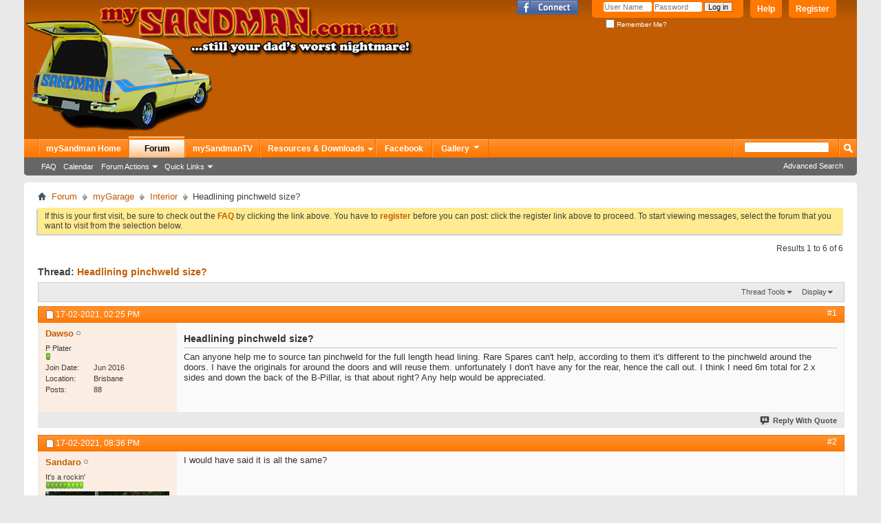

--- FILE ---
content_type: text/html; charset=ISO-8859-1
request_url: http://www.mysandman.com.au/forums/showthread.php/8716-Headlining-pinchweld-size?s=8ede90bb954c1f3d62137275942b4879&p=118226
body_size: 14776
content:
<!DOCTYPE html PUBLIC "-//W3C//DTD XHTML 1.0 Transitional//EN" "http://www.w3.org/TR/xhtml1/DTD/xhtml1-transitional.dtd">
<html xmlns="http://www.w3.org/1999/xhtml" xmlns:fb="http://www.facebook.com/2008/fbml" dir="ltr" lang="en" id="vbulletin_html">
<head>
	<meta http-equiv="Content-Type" content="text/html; charset=ISO-8859-1" />
<meta id="e_vb_meta_bburl" name="vb_meta_bburl" content="http://www.mysandman.com.au/forums" />
<base href="http://www.mysandman.com.au/forums/" /><!--[if IE]></base><![endif]-->
<meta name="generator" content="vBulletin 4.2.5" />

	<link rel="Shortcut Icon" href="favicon.ico" type="image/x-icon" />






	<meta property="fb:app_id" content="142530622430685" />
<meta property="og:site_name" content="mySandman Forums" />
<meta property="og:description" content="Holden Sandman history restoration community forum" />
<meta property="og:url" content="http://www.mysandman.com.au/forums/showthread.php/8716-Headlining-pinchweld-size" />
<meta property="og:type" content="article" />
<meta property="og:image" content="http://www.mysandman.com.au/images/van.png" />




	
		<script type="text/javascript" src="http://ajax.googleapis.com/ajax/libs/yui/2.9.0/build/yuiloader-dom-event/yuiloader-dom-event.js"></script>
	

<script type="text/javascript">
<!--
	if (typeof YAHOO === 'undefined') // Load ALL YUI Local
	{
		document.write('<script type="text/javascript" src="clientscript/yui/yuiloader-dom-event/yuiloader-dom-event.js?v=425"><\/script>');
		document.write('<script type="text/javascript" src="clientscript/yui/connection/connection-min.js?v=425"><\/script>');
		var yuipath = 'clientscript/yui';
		var yuicombopath = '';
		var remoteyui = false;
	}
	else	// Load Rest of YUI remotely (where possible)
	{
		var yuipath = 'http://ajax.googleapis.com/ajax/libs/yui/2.9.0/build';
		var yuicombopath = '';
		var remoteyui = true;
		if (!yuicombopath)
		{
			document.write('<script type="text/javascript" src="http://ajax.googleapis.com/ajax/libs/yui/2.9.0/build/connection/connection-min.js?v=425"><\/script>');
		}
	}
	var SESSIONURL = "s=f4e8b7b3624057eba14e3e951b3be0c7&";
	var SECURITYTOKEN = "guest";
	var IMGDIR_MISC = "images/misc";
	var IMGDIR_BUTTON = "images/buttons";
	var vb_disable_ajax = parseInt("0", 10);
	var SIMPLEVERSION = "425";
	var BBURL = "http://www.mysandman.com.au/forums";
	var LOGGEDIN = 0 > 0 ? true : false;
	var THIS_SCRIPT = "showthread";
	var RELPATH = "showthread.php/8716-Headlining-pinchweld-size?p=118226";
	var PATHS = {
		forum : "",
		cms   : "",
		blog  : ""
	};
	var AJAXBASEURL = "http://www.mysandman.com.au/forums/";
// -->
</script>
<script type="text/javascript" src="http://www.mysandman.com.au/forums/clientscript/vbulletin-core.js?v=425"></script>





	<link rel="stylesheet" type="text/css" href="css.php?styleid=21&amp;langid=1&amp;d=1513907944&amp;td=ltr&amp;sheet=bbcode.css,editor.css,popupmenu.css,reset-fonts.css,vbulletin.css,vbulletin-chrome.css,vbulletin-formcontrols.css," />

	<!--[if lt IE 8]>
	<link rel="stylesheet" type="text/css" href="css.php?styleid=21&amp;langid=1&amp;d=1513907944&amp;td=ltr&amp;sheet=popupmenu-ie.css,vbulletin-ie.css,vbulletin-chrome-ie.css,vbulletin-formcontrols-ie.css,editor-ie.css" />
	<![endif]-->

<link rel="stylesheet" type="text/css" href="css.php?styleid=21&amp;langid=1&amp;d=1513907944&amp;td=ltr&amp;sheet=dbtech_vbshout.css" />
<link rel="stylesheet" type="text/css" href="css.php?styleid=21&amp;langid=1&amp;d=1513907944&amp;td=ltr&amp;sheet=dbtech_vbshout_colours.css" />

<link rel="stylesheet" type="text/css" href="css.php?styleid=21&amp;langid=1&amp;d=1513907944&amp;td=ltr&amp;sheet=dbtech_vbshout_editor.css" />

	<meta name="keywords" content="pinch, doesn&amp;8217t, spares, talking, correct, i&amp;8217m, wrong, packets, bought, pinchweld, buckskin, headlining, types" />
	<meta name="description" content="Can anyone help me to source tan pinchweld for the full length head lining. Rare Spares can't help, according to them it's different to the pinchweld around the doors. I have the originals for around the doors and will reuse them. unfortunately I don't have any for the rear, hence the call out. I think I need 6m total for 2 x sides and down the back of the B-Pillar, is that about right? Any help would be appreciated." />

	<title> Headlining pinchweld size?</title>
	<link rel="canonical" href="showthread.php/8716-Headlining-pinchweld-size?s=f4e8b7b3624057eba14e3e951b3be0c7" />
	
	
	
	
	
	
	
	
	

	
		<link rel="stylesheet" type="text/css" href="css.php?styleid=21&amp;langid=1&amp;d=1513907944&amp;td=ltr&amp;sheet=toolsmenu.css,postlist.css,showthread.css,postbit.css,options.css,attachment.css,poll.css,lightbox.css" />
	
	<!--[if lt IE 8]><link rel="stylesheet" type="text/css" href="css.php?styleid=21&amp;langid=1&amp;d=1513907944&amp;td=ltr&amp;sheet=toolsmenu-ie.css,postlist-ie.css,showthread-ie.css,postbit-ie.css,poll-ie.css" /><![endif]-->
<link rel="stylesheet" type="text/css" href="css.php?styleid=21&amp;langid=1&amp;d=1513907944&amp;td=ltr&amp;sheet=additional.css" />

</head>

<body onload="if (document.body.scrollIntoView &amp;&amp; fetch_object('currentPost') &amp;&amp; (window.location.href.indexOf('#') == -1 || window.location.href.indexOf('#post') &gt; -1)) { fetch_object('currentPost').scrollIntoView(true); }">

<div class="above_body"> <!-- closing tag is in template navbar -->
<div id="header" class="floatcontainer doc_header">
	<div><a name="top" href="forum.php?s=f4e8b7b3624057eba14e3e951b3be0c7" class="logo-image"><img src="images/misc/vbulletin4_logo.png" alt="mySandman Forums - Powered by vBulletin" /></a></div>
	<div id="toplinks" class="toplinks">
		
			<ul class="nouser">
			
				<li><a href="register.php?s=f4e8b7b3624057eba14e3e951b3be0c7" rel="nofollow">Register</a></li>
			
				<li><a rel="help" href="faq.php?s=f4e8b7b3624057eba14e3e951b3be0c7">Help</a></li>
				<li>
			<script type="text/javascript" src="clientscript/vbulletin_md5.js?v=425"></script>
			<form id="navbar_loginform" action="login.php?s=f4e8b7b3624057eba14e3e951b3be0c7&amp;do=login" method="post" onsubmit="md5hash(vb_login_password, vb_login_md5password, vb_login_md5password_utf, 0)">
				<fieldset id="logindetails" class="logindetails">
					<div>
						<div>
					<input type="text" class="textbox default-value" name="vb_login_username" id="navbar_username" size="10" accesskey="u" tabindex="101" value="User Name" />
					<input type="password" class="textbox" tabindex="102" name="vb_login_password" id="navbar_password" size="10" />
					<input type="text" class="textbox default-value" tabindex="102" name="vb_login_password_hint" id="navbar_password_hint" size="10" value="Password" style="display:none;" />
					<input type="submit" class="loginbutton" tabindex="104" value="Log in" title="Enter your username and password in the boxes provided to login, or click the 'register' button to create a profile for yourself." accesskey="s" />
						</div>
					</div>
				</fieldset>
				<div id="remember" class="remember">
					<label for="cb_cookieuser_navbar"><input type="checkbox" name="cookieuser" value="1" id="cb_cookieuser_navbar" class="cb_cookieuser_navbar" accesskey="c" tabindex="103" /> Remember Me?</label>
				</div>

				<input type="hidden" name="s" value="f4e8b7b3624057eba14e3e951b3be0c7" />
				<input type="hidden" name="securitytoken" value="guest" />
				<input type="hidden" name="do" value="login" />
				<input type="hidden" name="vb_login_md5password" />
				<input type="hidden" name="vb_login_md5password_utf" />
			</form>
			<script type="text/javascript">
			YAHOO.util.Dom.setStyle('navbar_password_hint', "display", "inline");
			YAHOO.util.Dom.setStyle('navbar_password', "display", "none");
			vB_XHTML_Ready.subscribe(function()
			{
			//
				YAHOO.util.Event.on('navbar_username', "focus", navbar_username_focus);
				YAHOO.util.Event.on('navbar_username', "blur", navbar_username_blur);
				YAHOO.util.Event.on('navbar_password_hint', "focus", navbar_password_hint);
				YAHOO.util.Event.on('navbar_password', "blur", navbar_password);
			});
			
			function navbar_username_focus(e)
			{
			//
				var textbox = YAHOO.util.Event.getTarget(e);
				if (textbox.value == 'User Name')
				{
				//
					textbox.value='';
					textbox.style.color='#000000';
				}
			}

			function navbar_username_blur(e)
			{
			//
				var textbox = YAHOO.util.Event.getTarget(e);
				if (textbox.value == '')
				{
				//
					textbox.value='User Name';
					textbox.style.color='#777777';
				}
			}
			
			function navbar_password_hint(e)
			{
			//
				var textbox = YAHOO.util.Event.getTarget(e);
				
				YAHOO.util.Dom.setStyle('navbar_password_hint', "display", "none");
				YAHOO.util.Dom.setStyle('navbar_password', "display", "inline");
				YAHOO.util.Dom.get('navbar_password').focus();
			}

			function navbar_password(e)
			{
			//
				var textbox = YAHOO.util.Event.getTarget(e);
				
				if (textbox.value == '')
				{
					YAHOO.util.Dom.setStyle('navbar_password_hint', "display", "inline");
					YAHOO.util.Dom.setStyle('navbar_password', "display", "none");
				}
			}
			</script>
				</li>
				
					<li id="fb_headerbox" class="hidden">

	<a id="fb_loginbtn" href="#"><img src="images/misc/facebook_login.gif" alt="The Facebook Platform" /></a>

</li>

				
			</ul>
		
	</div>
	<div class="ad_global_header">
		 
		 
	</div>
	<hr />
</div>
<div id="navbar" class="navbar">
	<ul id="navtabs" class="navtabs floatcontainer">
		
		
	
		<li  id="tab_mtiz_434">
			<a target="_blank" class="navtab" href="http://mysandman.net.au/">mySandman Home</a>
		</li>
		
		

	
		<li class="selected" id="vbtab_forum">
			<a class="navtab" href="forum.php?s=f4e8b7b3624057eba14e3e951b3be0c7">Forum</a>
		</li>
		
		
			<ul class="floatcontainer">
				
					
						
							<li id="vbflink_faq"><a href="faq.php?s=f4e8b7b3624057eba14e3e951b3be0c7">FAQ</a></li>
						
					
				
					
						
							<li id="vbflink_calendar"><a href="calendar.php?s=f4e8b7b3624057eba14e3e951b3be0c7">Calendar</a></li>
						
					
				
					
						<li class="popupmenu" id="vbmenu_actions">
							<a href="javascript://" class="popupctrl">Forum Actions</a>
							<ul class="popupbody popuphover">
								
									<li id="vbalink_mfr"><a href="forumdisplay.php?s=f4e8b7b3624057eba14e3e951b3be0c7&amp;do=markread&amp;markreadhash=guest">Mark Forums Read</a></li>
								
							</ul>
						</li>
					
				
					
						<li class="popupmenu" id="vbmenu_qlinks">
							<a href="javascript://" class="popupctrl">Quick Links</a>
							<ul class="popupbody popuphover">
								
									<li id="vbqlink_leaders"><a href="showgroups.php?s=f4e8b7b3624057eba14e3e951b3be0c7">View Site Leaders</a></li>
								
							</ul>
						</li>
					
				
			</ul>
		

	
		<li  id="tab_mtiz_975">
			<a target="_blank" class="navtab" href="http://www.youtube.com/mysandmancomau">mySandmanTV</a>
		</li>
		
		

		<li class="popupmenu"><a href="javascript://" class="popupctrl navtab" style="background:transparent url(images/misc/arrow.png) no-repeat right center; padding-right: 15px">Resources & Downloads</a><ul class="popupbody popuphover"></ul></li><li ><a class='navtab' href='https://www.facebook.com/mySandman.com.au' target='_blank'> Facebook</a></li>
		<li class="popupmenu">
			<a href="javascript://" class="popupctrl navtab">
				Gallery<img src="images/misc/arrow.png" align="right" />
			</a>
			<ul class="popupbody popuphover" style="color:;font:  bold 12px Arial, Calibri, Verdana, Geneva, sans-serif">
			<li></li>
				<li><a href="albumall.php??s=f4e8b7b3624057eba14e3e951b3be0c7">Album Gallery</a></li>
				<li><a href="picall.php??s=f4e8b7b3624057eba14e3e951b3be0c7">Picture Gallery</a></li>
				
			</ul>
		</li>
	</ul>
	
		<div id="globalsearch" class="globalsearch">
			<form action="search.php?s=f4e8b7b3624057eba14e3e951b3be0c7&amp;do=process" method="post" id="navbar_search" class="navbar_search">
				
				<input type="hidden" name="securitytoken" value="guest" />
				<input type="hidden" name="do" value="process" />
				<span class="textboxcontainer"><span><input type="text" value="" name="query" class="textbox" tabindex="99"/></span></span>
				<span class="buttoncontainer"><span><input type="image" class="searchbutton" src="images/buttons/search.png" name="submit" onclick="document.getElementById('navbar_search').submit;" tabindex="100"/></span></span>
			</form>
			<ul class="navbar_advanced_search">
				<li><a href="search.php?s=f4e8b7b3624057eba14e3e951b3be0c7" accesskey="4">Advanced Search</a></li>
				
			</ul>
		</div>
	
</div>
</div><!-- closing div for above_body -->

<div class="body_wrapper">
<div id="breadcrumb" class="breadcrumb">
	<ul class="floatcontainer">
		<li class="navbithome"><a href="index.php?s=f4e8b7b3624057eba14e3e951b3be0c7" accesskey="1"><img src="images/misc/navbit-home.png" alt="Home" /></a></li>
		
	<li class="navbit"><a href="forum.php?s=f4e8b7b3624057eba14e3e951b3be0c7">Forum</a></li>

	<li class="navbit"><a href="forumdisplay.php/36-myGarage?s=f4e8b7b3624057eba14e3e951b3be0c7">myGarage</a></li>

	<li class="navbit"><a href="forumdisplay.php/53-Interior?s=f4e8b7b3624057eba14e3e951b3be0c7">Interior</a></li>

		
	<li class="navbit lastnavbit"><span> Headlining pinchweld size?</span></li>

	</ul>
	<hr />
</div>


 


	<form action="profile.php?do=dismissnotice" method="post" id="notices" class="notices">
		<input type="hidden" name="do" value="dismissnotice" />
		<input type="hidden" name="s" value="s=f4e8b7b3624057eba14e3e951b3be0c7&amp;" />
		<input type="hidden" name="securitytoken" value="guest" />
		<input type="hidden" id="dismiss_notice_hidden" name="dismiss_noticeid" value="" />
		<input type="hidden" name="url" value="" />
		<ol>
			<li class="restore" id="navbar_notice_1">
	
	If this is your first visit, be sure to
		check out the <a href="faq.php?s=f4e8b7b3624057eba14e3e951b3be0c7&amp;" target="_blank"><b>FAQ</b></a> by clicking the
		link above. You have to <a href="register.php?s=f4e8b7b3624057eba14e3e951b3be0c7&amp;" target="_blank"><b>register</b></a>
		before you can post: click the register link above to proceed. To start viewing messages,
		select the forum that you want to visit from the selection below.
</li>
		</ol>
	</form>





	<div id="above_postlist" class="above_postlist">
		
		<div id="pagination_top" class="pagination_top">
		
			<div id="postpagestats_above" class="postpagestats">
				Results 1 to 6 of 6
			</div>
		</div>
	</div>
	<div id="pagetitle" class="pagetitle">
		<h1>
			Thread: <span class="threadtitle"><a href="showthread.php/8716-Headlining-pinchweld-size?s=f4e8b7b3624057eba14e3e951b3be0c7" title="Reload this Page">Headlining pinchweld size?</a></span>
		</h1>
		
			
<fb:like href="http://www.mysandman.com.au/forums/showthread.php/8716-Headlining-pinchweld-size" font="tahoma" layout="standard" show_faces="false" width="300" action="like" colorscheme="light" data-share="true"></fb:like>
		
	</div>
	<div id="thread_controls" class="thread_controls toolsmenu">
		<div>
		<ul id="postlist_popups" class="postlist_popups popupgroup">
			
			
			<li class="popupmenu" id="threadtools">
				<h6><a class="popupctrl" href="javascript://">Thread Tools</a></h6>
				<ul class="popupbody popuphover">
					<li><a href="printthread.php?s=f4e8b7b3624057eba14e3e951b3be0c7&amp;t=8716&amp;pp=10&amp;page=1" accesskey="3" rel="nofollow">Show Printable Version</a></li>
					
					<li>
						
					</li>
					
				</ul>
			</li>

			

			

			

			
				<li class="popupmenu" id="displaymodes">
					<h6><a class="popupctrl" href="javascript://">Display</a></h6>
					<ul class="popupbody popuphover">
						<li><label>Linear Mode</label></li>
						<li><a href="showthread.php/8716-Headlining-pinchweld-size?s=f4e8b7b3624057eba14e3e951b3be0c7&amp;mode=hybrid"> Switch to Hybrid Mode</a></li>
						<li><a href="showthread.php/8716-Headlining-pinchweld-size?s=f4e8b7b3624057eba14e3e951b3be0c7&amp;p=118216&amp;mode=threaded#post118216"> Switch to Threaded Mode</a></li>
					</ul>
				</li>
			

			
			</ul>
		</div>
	</div>

<div id="postlist" class="postlist restrain">
	

	
		<ol id="posts" class="posts" start="1">
			
<li class="postbitlegacy postbitim postcontainer old" id="post_118216">
<!-- see bottom of postbit.css for .userinfo .popupmenu styles -->

	<div class="posthead">
			<span class="postdate old">
				
					<span class="date">17-02-2021,&nbsp;<span class="time">02:25 PM</span></span>
				
			</span>
			<span class="nodecontrols">
				
					<a name="post118216" href="showthread.php/8716-Headlining-pinchweld-size?s=f4e8b7b3624057eba14e3e951b3be0c7&amp;p=118216&amp;viewfull=1#post118216" class="postcounter">#1</a><a id="postcount118216" name="1"></a>
				
				
				
			</span>
	</div>
	<div class="postdetails">
		<div class="userinfo">
			<div class="username_container">
			
				<div class="popupmenu memberaction">
	<a class="username offline popupctrl" href="member.php/2802-Dawso?s=f4e8b7b3624057eba14e3e951b3be0c7" title="Dawso is offline"><strong>Dawso</strong></a>
	<ul class="popupbody popuphover memberaction_body">
		<li class="left">
			<a href="member.php/2802-Dawso?s=f4e8b7b3624057eba14e3e951b3be0c7" class="siteicon_profile">
				View Profile
			</a>
		</li>
		
		<li class="right">
			<a href="search.php?s=f4e8b7b3624057eba14e3e951b3be0c7&amp;do=finduser&amp;userid=2802&amp;contenttype=vBForum_Post&amp;showposts=1" class="siteicon_forum" rel="nofollow">
				View Forum Posts
			</a>
		</li>
		
		
		<li class="left">
			<a href="private.php?s=f4e8b7b3624057eba14e3e951b3be0c7&amp;do=newpm&amp;u=2802" class="siteicon_message" rel="nofollow">
				Private Message
			</a>
		</li>
		
		
		
		
		
		
		

		

		
		
	</ul>
</div>
				<img class="inlineimg onlinestatus" src="images/statusicon/Orange/user-offline.png" alt="Dawso is offline" border="0" />

			
			</div>
			<span class="usertitle">
				P Plater
			</span>
			
			
			
				<span class="postbit_reputation" id="repdisplay_118216_2802" title="Dawso is unknown around here">
					
						<img class="repimg" src="images/reputation/reputation_pos.png" alt="" />
					
				</span>
			
			 
			
				<hr />
				<dl class="userinfo_extra">
					<dt>Join Date</dt> <dd>Jun 2016</dd>
					<dt>Location</dt> <dd>Brisbane</dd>
					
					<dt>Posts</dt> <dd>88</dd>	
					
				</dl>
				
				
				<div class="imlinks">
					    
				</div>
			
		</div>
		<div class="postbody">
			<div class="postrow">

				
				
				<h2 class="title icon">
					Headlining pinchweld size?
				</h2>
				


						
							
							
						
						
				<div class="content">
					<div id="post_message_118216">
						<blockquote class="postcontent restore ">
							Can anyone help me to source tan pinchweld for the full length head lining. Rare Spares can't help, according to them it's different to the pinchweld around the doors. I have the originals for around the doors and will reuse them. unfortunately I don't have any for the rear, hence the call out. I think I need 6m total for 2 x sides and down the back of the B-Pillar, is that about right? Any help would be appreciated.
						</blockquote>
					</div>

					
				</div>
			</div>
			
			<div class="cleardiv"></div>
		</div>
	</div>
		<div class="postfoot">
			<!-- <div class="postfoot_container"> -->
			<div class="textcontrols floatcontainer">
				<span class="postcontrols">
					<img style="display:none" id="progress_118216" src="images/misc/progress.gif" alt="" />
					
					
					
						<a id="qrwq_118216" class="newreply" href="newreply.php?s=f4e8b7b3624057eba14e3e951b3be0c7&amp;do=newreply&amp;p=118216" rel="nofollow" title="Reply With Quote"><img id="quoteimg_118216" src="clear.gif" alt="Reply With Quote" />  Reply With Quote</a> 
					
					
					
				</span>
				<span class="postlinking">
					
						
					

					
					
					
					

					
					

					
					
					
					
					
				</span>
			<!-- </div> -->
			</div>
		</div>
	<hr />
</li>

<li class="postbitlegacy postbitim postcontainer old" id="post_118218">
<!-- see bottom of postbit.css for .userinfo .popupmenu styles -->

	<div class="posthead">
			<span class="postdate old">
				
					<span class="date">17-02-2021,&nbsp;<span class="time">08:36 PM</span></span>
				
			</span>
			<span class="nodecontrols">
				
					<a name="post118218" href="showthread.php/8716-Headlining-pinchweld-size?s=f4e8b7b3624057eba14e3e951b3be0c7&amp;p=118218&amp;viewfull=1#post118218" class="postcounter">#2</a><a id="postcount118218" name="2"></a>
				
				
				
			</span>
	</div>
	<div class="postdetails">
		<div class="userinfo">
			<div class="username_container">
			
				<div class="popupmenu memberaction">
	<a class="username offline popupctrl" href="member.php/638-Sandaro?s=f4e8b7b3624057eba14e3e951b3be0c7" title="Sandaro is offline"><strong>Sandaro</strong></a>
	<ul class="popupbody popuphover memberaction_body">
		<li class="left">
			<a href="member.php/638-Sandaro?s=f4e8b7b3624057eba14e3e951b3be0c7" class="siteicon_profile">
				View Profile
			</a>
		</li>
		
		<li class="right">
			<a href="search.php?s=f4e8b7b3624057eba14e3e951b3be0c7&amp;do=finduser&amp;userid=638&amp;contenttype=vBForum_Post&amp;showposts=1" class="siteicon_forum" rel="nofollow">
				View Forum Posts
			</a>
		</li>
		
		
		<li class="left">
			<a href="private.php?s=f4e8b7b3624057eba14e3e951b3be0c7&amp;do=newpm&amp;u=638" class="siteicon_message" rel="nofollow">
				Private Message
			</a>
		</li>
		
		
		
		
		
		
		

		

		
		
	</ul>
</div>
				<img class="inlineimg onlinestatus" src="images/statusicon/Orange/user-offline.png" alt="Sandaro is offline" border="0" />

			
			</div>
			<span class="usertitle">
				It's a rockin'
			</span>
			
			
			
				<span class="postbit_reputation" id="repdisplay_118218_638" title="Sandaro is fully optioned">
					
						<img class="repimg" src="images/reputation/reputation_pos.png" alt="" />
					
						<img class="repimg" src="images/reputation/reputation_pos.png" alt="" />
					
						<img class="repimg" src="images/reputation/reputation_pos.png" alt="" />
					
						<img class="repimg" src="images/reputation/reputation_pos.png" alt="" />
					
						<img class="repimg" src="images/reputation/reputation_pos.png" alt="" />
					
						<img class="repimg" src="images/reputation/reputation_highpos.png" alt="" />
					
						<img class="repimg" src="images/reputation/reputation_highpos.png" alt="" />
					
						<img class="repimg" src="images/reputation/reputation_highpos.png" alt="" />
					
						<img class="repimg" src="images/reputation/reputation_highpos.png" alt="" />
					
				</span>
			
			
			<a class="postuseravatar" href="member.php/638-Sandaro?s=f4e8b7b3624057eba14e3e951b3be0c7" title="Sandaro is offline">
				<img src="image.php?s=f4e8b7b3624057eba14e3e951b3be0c7&amp;u=638&amp;dateline=1319282945" alt="Sandaro's Avatar" title="Sandaro's Avatar" />
			</a>
			 
			
				<hr />
				<dl class="userinfo_extra">
					<dt>Join Date</dt> <dd>Jul 2011</dd>
					<dt>Location</dt> <dd>Picton NSW</dd>
					
					<dt>Posts</dt> <dd>1,129</dd>	
					
				</dl>
				
				
				<div class="imlinks">
					    
				</div>
			
		</div>
		<div class="postbody">
			<div class="postrow">

				
				


						
						
				<div class="content">
					<div id="post_message_118218">
						<blockquote class="postcontent restore ">
							I would have said it is all the same?
						</blockquote>
					</div>

					
				</div>
			</div>
			
			<div class="cleardiv"></div>
		</div>
	</div>
		<div class="postfoot">
			<!-- <div class="postfoot_container"> -->
			<div class="textcontrols floatcontainer">
				<span class="postcontrols">
					<img style="display:none" id="progress_118218" src="images/misc/progress.gif" alt="" />
					
					
					
						<a id="qrwq_118218" class="newreply" href="newreply.php?s=f4e8b7b3624057eba14e3e951b3be0c7&amp;do=newreply&amp;p=118218" rel="nofollow" title="Reply With Quote"><img id="quoteimg_118218" src="clear.gif" alt="Reply With Quote" />  Reply With Quote</a> 
					
					
					
				</span>
				<span class="postlinking">
					
						
					

					
					
					
					

					
					

					
					
					
					
					
				</span>
			<!-- </div> -->
			</div>
		</div>
	<hr />
</li>

<li class="postbitlegacy postbitim postcontainer old" id="post_118219">
<!-- see bottom of postbit.css for .userinfo .popupmenu styles -->

	<div class="posthead">
			<span class="postdate old">
				
					<span class="date">17-02-2021,&nbsp;<span class="time">09:06 PM</span></span>
				
			</span>
			<span class="nodecontrols">
				
					<a name="post118219" href="showthread.php/8716-Headlining-pinchweld-size?s=f4e8b7b3624057eba14e3e951b3be0c7&amp;p=118219&amp;viewfull=1#post118219" class="postcounter">#3</a><a id="postcount118219" name="3"></a>
				
				
				
			</span>
	</div>
	<div class="postdetails">
		<div class="userinfo">
			<div class="username_container">
			
				<div class="popupmenu memberaction">
	<a class="username offline popupctrl" href="member.php/2093-maxsandman?s=f4e8b7b3624057eba14e3e951b3be0c7" title="maxsandman is offline"><strong>maxsandman</strong></a>
	<ul class="popupbody popuphover memberaction_body">
		<li class="left">
			<a href="member.php/2093-maxsandman?s=f4e8b7b3624057eba14e3e951b3be0c7" class="siteicon_profile">
				View Profile
			</a>
		</li>
		
		<li class="right">
			<a href="search.php?s=f4e8b7b3624057eba14e3e951b3be0c7&amp;do=finduser&amp;userid=2093&amp;contenttype=vBForum_Post&amp;showposts=1" class="siteicon_forum" rel="nofollow">
				View Forum Posts
			</a>
		</li>
		
		
		<li class="left">
			<a href="private.php?s=f4e8b7b3624057eba14e3e951b3be0c7&amp;do=newpm&amp;u=2093" class="siteicon_message" rel="nofollow">
				Private Message
			</a>
		</li>
		
		
		
		
		
		
		

		

		
		
	</ul>
</div>
				<img class="inlineimg onlinestatus" src="images/statusicon/Orange/user-offline.png" alt="maxsandman is offline" border="0" />

			
			</div>
			<span class="usertitle">
				Sandman Driver
			</span>
			
			
			
				<span class="postbit_reputation" id="repdisplay_118219_2093" title="maxsandman went from a 6 to an 8">
					
						<img class="repimg" src="images/reputation/reputation_pos.png" alt="" />
					
						<img class="repimg" src="images/reputation/reputation_pos.png" alt="" />
					
						<img class="repimg" src="images/reputation/reputation_pos.png" alt="" />
					
						<img class="repimg" src="images/reputation/reputation_pos.png" alt="" />
					
						<img class="repimg" src="images/reputation/reputation_pos.png" alt="" />
					
						<img class="repimg" src="images/reputation/reputation_highpos.png" alt="" />
					
				</span>
			
			
			<a class="postuseravatar" href="member.php/2093-maxsandman?s=f4e8b7b3624057eba14e3e951b3be0c7" title="maxsandman is offline">
				<img src="image.php?s=f4e8b7b3624057eba14e3e951b3be0c7&amp;u=2093&amp;dateline=1629945943" alt="maxsandman's Avatar" title="maxsandman's Avatar" />
			</a>
			 
			
				<hr />
				<dl class="userinfo_extra">
					<dt>Join Date</dt> <dd>Aug 2014</dd>
					<dt>Location</dt> <dd>country N.S.W.</dd>
					
					<dt>Posts</dt> <dd>624</dd>	
					
				</dl>
				
				
				<div class="imlinks">
					    
				</div>
			
		</div>
		<div class="postbody">
			<div class="postrow">

				
				


						
						
				<div class="content">
					<div id="post_message_118219">
						<blockquote class="postcontent restore ">
							I bought 4 packs of pinchweld (in chamois)from kingswood country, as the most cost effective, (cheap) I could find, thinking it was all same.  Weird thing was, it turned up in rare spares packaging, &amp; was cheaper than rares quoted.<br />
It fits the side strips OK, &amp; when I was asking, no-one suggested it was any different.<br />
I have been trying to 'link' my thread from couple years ago, but failed.
						</blockquote>
					</div>

					
				</div>
			</div>
			
			<div class="cleardiv"></div>
		</div>
	</div>
		<div class="postfoot">
			<!-- <div class="postfoot_container"> -->
			<div class="textcontrols floatcontainer">
				<span class="postcontrols">
					<img style="display:none" id="progress_118219" src="images/misc/progress.gif" alt="" />
					
					
					
						<a id="qrwq_118219" class="newreply" href="newreply.php?s=f4e8b7b3624057eba14e3e951b3be0c7&amp;do=newreply&amp;p=118219" rel="nofollow" title="Reply With Quote"><img id="quoteimg_118219" src="clear.gif" alt="Reply With Quote" />  Reply With Quote</a> 
					
					
					
				</span>
				<span class="postlinking">
					
						
					

					
					
					
					

					
					

					
					
					
					
					
				</span>
			<!-- </div> -->
			</div>
		</div>
	<hr />
</li>

<li class="postbitlegacy postbitim postcontainer old" id="post_118221">
<!-- see bottom of postbit.css for .userinfo .popupmenu styles -->

	<div class="posthead">
			<span class="postdate old">
				
					<span class="date">17-02-2021,&nbsp;<span class="time">09:27 PM</span></span>
				
			</span>
			<span class="nodecontrols">
				
					<a name="post118221" href="showthread.php/8716-Headlining-pinchweld-size?s=f4e8b7b3624057eba14e3e951b3be0c7&amp;p=118221&amp;viewfull=1#post118221" class="postcounter">#4</a><a id="postcount118221" name="4"></a>
				
				
				
			</span>
	</div>
	<div class="postdetails">
		<div class="userinfo">
			<div class="username_container">
			
				<div class="popupmenu memberaction">
	<a class="username offline popupctrl" href="member.php/668-Valencia?s=f4e8b7b3624057eba14e3e951b3be0c7" title="Valencia is offline"><strong>Valencia</strong></a>
	<ul class="popupbody popuphover memberaction_body">
		<li class="left">
			<a href="member.php/668-Valencia?s=f4e8b7b3624057eba14e3e951b3be0c7" class="siteicon_profile">
				View Profile
			</a>
		</li>
		
		<li class="right">
			<a href="search.php?s=f4e8b7b3624057eba14e3e951b3be0c7&amp;do=finduser&amp;userid=668&amp;contenttype=vBForum_Post&amp;showposts=1" class="siteicon_forum" rel="nofollow">
				View Forum Posts
			</a>
		</li>
		
		
		<li class="left">
			<a href="private.php?s=f4e8b7b3624057eba14e3e951b3be0c7&amp;do=newpm&amp;u=668" class="siteicon_message" rel="nofollow">
				Private Message
			</a>
		</li>
		
		
		
		
		
		
		

		

		
		
	</ul>
</div>
				<img class="inlineimg onlinestatus" src="images/statusicon/Orange/user-offline.png" alt="Valencia is offline" border="0" />

			
			</div>
			<span class="usertitle">
				Night Rider
			</span>
			
			
			
				<span class="postbit_reputation" id="repdisplay_118221_668" title="Valencia is fully optioned">
					
						<img class="repimg" src="images/reputation/reputation_pos.png" alt="" />
					
						<img class="repimg" src="images/reputation/reputation_pos.png" alt="" />
					
						<img class="repimg" src="images/reputation/reputation_pos.png" alt="" />
					
						<img class="repimg" src="images/reputation/reputation_pos.png" alt="" />
					
						<img class="repimg" src="images/reputation/reputation_pos.png" alt="" />
					
						<img class="repimg" src="images/reputation/reputation_highpos.png" alt="" />
					
						<img class="repimg" src="images/reputation/reputation_highpos.png" alt="" />
					
						<img class="repimg" src="images/reputation/reputation_highpos.png" alt="" />
					
						<img class="repimg" src="images/reputation/reputation_highpos.png" alt="" />
					
						<img class="repimg" src="images/reputation/reputation_highpos.png" alt="" />
					
						<img class="repimg" src="images/reputation/reputation_highpos.png" alt="" />
					
				</span>
			
			
			<a class="postuseravatar" href="member.php/668-Valencia?s=f4e8b7b3624057eba14e3e951b3be0c7" title="Valencia is offline">
				<img src="image.php?s=f4e8b7b3624057eba14e3e951b3be0c7&amp;u=668&amp;dateline=1583233098" alt="Valencia's Avatar" title="Valencia's Avatar" />
			</a>
			 
			
				<hr />
				<dl class="userinfo_extra">
					<dt>Join Date</dt> <dd>Jul 2011</dd>
					<dt>Location</dt> <dd>Perth</dd>
					
					<dt>Posts</dt> <dd>4,096</dd>	
					
				</dl>
				
				
				<div class="imlinks">
					    
				</div>
			
		</div>
		<div class="postbody">
			<div class="postrow">

				
				


						
						
				<div class="content">
					<div id="post_message_118221">
						<blockquote class="postcontent restore ">
							I bought 4 packets of Buckskin pinch weld as well there is not two different types of pinch weld <br />
Think the Rare Spares guy doesn&#8217;t know what he is talking about <br />
Correct me if I&#8217;m wrong please
						</blockquote>
					</div>

					
				</div>
			</div>
			
			<div class="cleardiv"></div>
		</div>
	</div>
		<div class="postfoot">
			<!-- <div class="postfoot_container"> -->
			<div class="textcontrols floatcontainer">
				<span class="postcontrols">
					<img style="display:none" id="progress_118221" src="images/misc/progress.gif" alt="" />
					
					
					
						<a id="qrwq_118221" class="newreply" href="newreply.php?s=f4e8b7b3624057eba14e3e951b3be0c7&amp;do=newreply&amp;p=118221" rel="nofollow" title="Reply With Quote"><img id="quoteimg_118221" src="clear.gif" alt="Reply With Quote" />  Reply With Quote</a> 
					
					
					
				</span>
				<span class="postlinking">
					
						
					

					
					
					
					

					
					

					
					
					
					
					
				</span>
			<!-- </div> -->
			</div>
		</div>
	<hr />
</li>

<li class="postbitlegacy postbitim postcontainer old" id="post_118222">
<!-- see bottom of postbit.css for .userinfo .popupmenu styles -->

	<div class="posthead">
			<span class="postdate old">
				
					<span class="date">17-02-2021,&nbsp;<span class="time">11:28 PM</span></span>
				
			</span>
			<span class="nodecontrols">
				
					<a name="post118222" href="showthread.php/8716-Headlining-pinchweld-size?s=f4e8b7b3624057eba14e3e951b3be0c7&amp;p=118222&amp;viewfull=1#post118222" class="postcounter">#5</a><a id="postcount118222" name="5"></a>
				
				
				
			</span>
	</div>
	<div class="postdetails">
		<div class="userinfo">
			<div class="username_container">
			
				<div class="popupmenu memberaction">
	<a class="username offline popupctrl" href="member.php/1252-Innuendo?s=f4e8b7b3624057eba14e3e951b3be0c7" title="Innuendo is offline"><strong>Innuendo</strong></a>
	<ul class="popupbody popuphover memberaction_body">
		<li class="left">
			<a href="member.php/1252-Innuendo?s=f4e8b7b3624057eba14e3e951b3be0c7" class="siteicon_profile">
				View Profile
			</a>
		</li>
		
		<li class="right">
			<a href="search.php?s=f4e8b7b3624057eba14e3e951b3be0c7&amp;do=finduser&amp;userid=1252&amp;contenttype=vBForum_Post&amp;showposts=1" class="siteicon_forum" rel="nofollow">
				View Forum Posts
			</a>
		</li>
		
		
		<li class="left">
			<a href="private.php?s=f4e8b7b3624057eba14e3e951b3be0c7&amp;do=newpm&amp;u=1252" class="siteicon_message" rel="nofollow">
				Private Message
			</a>
		</li>
		
		
		
		
		
		
		

		

		
		
	</ul>
</div>
				<img class="inlineimg onlinestatus" src="images/statusicon/Orange/user-offline.png" alt="Innuendo is offline" border="0" />

			
			</div>
			<span class="usertitle">
				Night Rider
			</span>
			
			
			
				<span class="postbit_reputation" id="repdisplay_118222_1252" title="Innuendo is bored and stroked">
					
						<img class="repimg" src="images/reputation/reputation_pos.png" alt="" />
					
						<img class="repimg" src="images/reputation/reputation_pos.png" alt="" />
					
						<img class="repimg" src="images/reputation/reputation_pos.png" alt="" />
					
						<img class="repimg" src="images/reputation/reputation_pos.png" alt="" />
					
						<img class="repimg" src="images/reputation/reputation_pos.png" alt="" />
					
						<img class="repimg" src="images/reputation/reputation_highpos.png" alt="" />
					
						<img class="repimg" src="images/reputation/reputation_highpos.png" alt="" />
					
						<img class="repimg" src="images/reputation/reputation_highpos.png" alt="" />
					
						<img class="repimg" src="images/reputation/reputation_highpos.png" alt="" />
					
						<img class="repimg" src="images/reputation/reputation_highpos.png" alt="" />
					
						<img class="repimg" src="images/reputation/reputation_highpos.png" alt="" />
					
				</span>
			
			
			<a class="postuseravatar" href="member.php/1252-Innuendo?s=f4e8b7b3624057eba14e3e951b3be0c7" title="Innuendo is offline">
				<img src="image.php?s=f4e8b7b3624057eba14e3e951b3be0c7&amp;u=1252&amp;dateline=1388812523" alt="Innuendo's Avatar" title="Innuendo's Avatar" />
			</a>
			 
			
				<hr />
				<dl class="userinfo_extra">
					<dt>Join Date</dt> <dd>Aug 2012</dd>
					
					
					<dt>Posts</dt> <dd>3,453</dd>	
					
				</dl>
				
				
				<div class="imlinks">
					    
				</div>
			
		</div>
		<div class="postbody">
			<div class="postrow 
has_after_content">

				
				


						
						
				<div class="content">
					<div id="post_message_118222">
						<blockquote class="postcontent restore ">
							<div class="bbcode_container">
	<div class="bbcode_quote">
		<div class="quote_container">
			<div class="bbcode_quote_container"></div>
			
				<div class="bbcode_postedby">
					<img src="images/misc/quote_icon.png" alt="Quote" /> Originally Posted by <strong>maxsandman</strong>
					<a href="showthread.php?s=f4e8b7b3624057eba14e3e951b3be0c7&amp;p=118219#post118219" rel="nofollow"><img class="inlineimg" src="images/buttons/viewpost-right.png" alt="View Post" /></a>
				</div>
				<div class="message">I have been trying to 'link' my thread from couple years ago, but failed.</div>
			
		</div>
	</div>
</div>He is a <a href="http://www.mysandman.com.au/forums/showthread.php/8615-Pinchweld-questions" target="_blank">direct link</a> &lt;&lt;&lt;&lt; Click
						</blockquote>
					</div>

					
				</div>
			</div>
			
			<div class="after_content">
				
				
				
				
					<blockquote class="signature restore"><div class="signaturecontainer">Selling HJ 253 Engine<br />
Engine Number <b>QR718***</b> | <b>19M5</b> Clock Casting at 6 O'Clock<br />
19th December 1975 Suit HJ Late Dec 1975 to April 1976</div></blockquote>
				
				
			</div>
			
			<div class="cleardiv"></div>
		</div>
	</div>
		<div class="postfoot">
			<!-- <div class="postfoot_container"> -->
			<div class="textcontrols floatcontainer">
				<span class="postcontrols">
					<img style="display:none" id="progress_118222" src="images/misc/progress.gif" alt="" />
					
					
					
						<a id="qrwq_118222" class="newreply" href="newreply.php?s=f4e8b7b3624057eba14e3e951b3be0c7&amp;do=newreply&amp;p=118222" rel="nofollow" title="Reply With Quote"><img id="quoteimg_118222" src="clear.gif" alt="Reply With Quote" />  Reply With Quote</a> 
					
					
					
				</span>
				<span class="postlinking">
					
						
					

					
					
					
					

					
					

					
					
					
					
					
				</span>
			<!-- </div> -->
			</div>
		</div>
	<hr />
</li>

<li class="postbitlegacy postbitim postcontainer old" id="post_118226">
<!-- see bottom of postbit.css for .userinfo .popupmenu styles -->

	<div class="posthead">
			<span class="postdate old">
				
					<span class="date">18-02-2021,&nbsp;<span class="time">09:16 AM</span></span>
				
			</span>
			<span class="nodecontrols">
				
					<a name="post118226" href="showthread.php/8716-Headlining-pinchweld-size?s=f4e8b7b3624057eba14e3e951b3be0c7&amp;p=118226&amp;viewfull=1#post118226" class="postcounter">#6</a><a id="postcount118226" name="6"></a>
				
				
				
			</span>
	</div>
	<div class="postdetails">
		<div class="userinfo">
			<div class="username_container">
			
				<div class="popupmenu memberaction">
	<a class="username offline popupctrl" href="member.php/2802-Dawso?s=f4e8b7b3624057eba14e3e951b3be0c7" title="Dawso is offline"><strong>Dawso</strong></a>
	<ul class="popupbody popuphover memberaction_body">
		<li class="left">
			<a href="member.php/2802-Dawso?s=f4e8b7b3624057eba14e3e951b3be0c7" class="siteicon_profile">
				View Profile
			</a>
		</li>
		
		<li class="right">
			<a href="search.php?s=f4e8b7b3624057eba14e3e951b3be0c7&amp;do=finduser&amp;userid=2802&amp;contenttype=vBForum_Post&amp;showposts=1" class="siteicon_forum" rel="nofollow">
				View Forum Posts
			</a>
		</li>
		
		
		<li class="left">
			<a href="private.php?s=f4e8b7b3624057eba14e3e951b3be0c7&amp;do=newpm&amp;u=2802" class="siteicon_message" rel="nofollow">
				Private Message
			</a>
		</li>
		
		
		
		
		
		
		

		

		
		
	</ul>
</div>
				<img class="inlineimg onlinestatus" src="images/statusicon/Orange/user-offline.png" alt="Dawso is offline" border="0" />

			
			</div>
			<span class="usertitle">
				P Plater
			</span>
			
			
			
				<span class="postbit_reputation" id="repdisplay_118226_2802" title="Dawso is unknown around here">
					
						<img class="repimg" src="images/reputation/reputation_pos.png" alt="" />
					
				</span>
			
			 
			
				<hr />
				<dl class="userinfo_extra">
					<dt>Join Date</dt> <dd>Jun 2016</dd>
					<dt>Location</dt> <dd>Brisbane</dd>
					
					<dt>Posts</dt> <dd>88</dd>	
					
				</dl>
				
				
				<div class="imlinks">
					    
				</div>
			
		</div>
		<div class="postbody">
			<div class="postrow">

				
				


						
						
							
						
				<div class="content">
					<div id="post_message_118226">
						<blockquote class="postcontent restore ">
							Thanks everyone, that's reassuring to know. I believe Better Auto Rubber at Nerang have it and will sell it by the meter. For me now it's a matter of matching the tan I have. My interior is out of a Premier so it will be one of 7 shades of brown. I'm almost finished the build so I'll upload some photos soon. Thanks again.
						</blockquote>
					</div>

					
				</div>
			</div>
			
			<div class="cleardiv"></div>
		</div>
	</div>
		<div class="postfoot">
			<!-- <div class="postfoot_container"> -->
			<div class="textcontrols floatcontainer">
				<span class="postcontrols">
					<img style="display:none" id="progress_118226" src="images/misc/progress.gif" alt="" />
					
					
					
						<a id="qrwq_118226" class="newreply" href="newreply.php?s=f4e8b7b3624057eba14e3e951b3be0c7&amp;do=newreply&amp;p=118226" rel="nofollow" title="Reply With Quote"><img id="quoteimg_118226" src="clear.gif" alt="Reply With Quote" />  Reply With Quote</a> 
					
					
					
				</span>
				<span class="postlinking">
					
						
					

					
					
					
					

					
					

					
					
					
					
					
				</span>
			<!-- </div> -->
			</div>
		</div>
	<hr />
</li>

		</ol>
		<div class="separator"></div>
		<div class="postlistfoot">
			
		</div>

	

</div>

<div id="below_postlist" class="noinlinemod below_postlist">
	
	<div id="pagination_bottom" class="pagination_bottom">
	
		<div class="clear"></div>
<div class="navpopupmenu popupmenu nohovermenu" id="showthread_navpopup">
	
		<span class="shade">Quick Navigation</span>
		<a href="showthread.php/8716-Headlining-pinchweld-size?s=f4e8b7b3624057eba14e3e951b3be0c7" class="popupctrl"><span class="ctrlcontainer">Interior</span></a>
		<a href="showthread.php/8716-Headlining-pinchweld-size?p=118226#top" class="textcontrol" onclick="document.location.hash='top';return false;">Top</a>
	
	<ul class="navpopupbody popupbody popuphover">
		
		<li class="optionlabel">Site Areas</li>
		<li><a href="usercp.php?s=f4e8b7b3624057eba14e3e951b3be0c7">Settings</a></li>
		<li><a href="private.php?s=f4e8b7b3624057eba14e3e951b3be0c7">Private Messages</a></li>
		<li><a href="subscription.php?s=f4e8b7b3624057eba14e3e951b3be0c7">Subscriptions</a></li>
		<li><a href="online.php?s=f4e8b7b3624057eba14e3e951b3be0c7">Who's Online</a></li>
		<li><a href="search.php?s=f4e8b7b3624057eba14e3e951b3be0c7">Search Forums</a></li>
		<li><a href="forum.php?s=f4e8b7b3624057eba14e3e951b3be0c7">Forums Home</a></li>
		
			<li class="optionlabel">Forums</li>
			
		
			
				<li><a href="forumdisplay.php/1-Forum-News-amp-Info?s=f4e8b7b3624057eba14e3e951b3be0c7">Forum News &amp; Info</a>
					<ol class="d1">
						
		
			
				<li><a href="forumdisplay.php/38-Forum-Rules?s=f4e8b7b3624057eba14e3e951b3be0c7">Forum Rules</a></li>
			
		
			
				<li><a href="forumdisplay.php/8-Forum-Announcements-amp-Suggestions?s=f4e8b7b3624057eba14e3e951b3be0c7">Forum Announcements &amp; Suggestions</a></li>
			
		
			
				<li><a href="forumdisplay.php/58-Press-and-Media-Requests?s=f4e8b7b3624057eba14e3e951b3be0c7">Press and Media Requests</a></li>
			
		
			
					</ol>
				</li>
			
		
			
				<li><a href="forumdisplay.php/82-Sandman-Identification?s=f4e8b7b3624057eba14e3e951b3be0c7">Sandman Identification</a>
					<ol class="d1">
						
		
			
				<li><a href="forumdisplay.php/46-HELP-Is-This-a-Sandman?s=f4e8b7b3624057eba14e3e951b3be0c7">HELP... Is This a Sandman?</a></li>
			
		
			
				<li><a href="forumdisplay.php/2-Holden-Sandman-Q-amp-A?s=f4e8b7b3624057eba14e3e951b3be0c7">Holden Sandman Q&amp;A</a></li>
			
		
			
					</ol>
				</li>
			
		
			
				<li><a href="forumdisplay.php/4-myBar?s=f4e8b7b3624057eba14e3e951b3be0c7">myBar</a>
					<ol class="d1">
						
		
			
				<li><a href="forumdisplay.php/5-The-Lounge?s=f4e8b7b3624057eba14e3e951b3be0c7">The Lounge</a></li>
			
		
			
				<li><a href="forumdisplay.php/62-Car-Pics?s=f4e8b7b3624057eba14e3e951b3be0c7">Car Pics</a></li>
			
		
			
				<li><a href="forumdisplay.php/33-Decals-by-Stickthis?s=f4e8b7b3624057eba14e3e951b3be0c7">Decals by Stickthis</a></li>
			
		
			
				<li><a href="forumdisplay.php/57-Off-Topic-Discussions?s=f4e8b7b3624057eba14e3e951b3be0c7">Off Topic Discussions</a></li>
			
		
			
					</ol>
				</li>
			
		
			
				<li><a href="forumdisplay.php/36-myGarage?s=f4e8b7b3624057eba14e3e951b3be0c7">myGarage</a>
					<ol class="d1">
						
		
			
				<li><a href="forumdisplay.php/39-Ozbox-s-Workshop?s=f4e8b7b3624057eba14e3e951b3be0c7">Ozbox's Workshop</a></li>
			
		
			
				<li><a href="forumdisplay.php/51-Brakes-Wheels-amp-Tyres?s=f4e8b7b3624057eba14e3e951b3be0c7">Brakes, Wheels &amp; Tyres</a></li>
			
		
			
				<li><a href="forumdisplay.php/55-Chassis?s=f4e8b7b3624057eba14e3e951b3be0c7">Chassis</a></li>
			
		
			
				<li><a href="forumdisplay.php/49-Driveline?s=f4e8b7b3624057eba14e3e951b3be0c7">Driveline</a></li>
			
		
			
				<li><a href="forumdisplay.php/50-Electrical?s=f4e8b7b3624057eba14e3e951b3be0c7">Electrical</a></li>
			
		
			
				<li><a href="forumdisplay.php/48-Engine?s=f4e8b7b3624057eba14e3e951b3be0c7">Engine</a></li>
			
		
			
				<li><a href="forumdisplay.php/53-Interior?s=f4e8b7b3624057eba14e3e951b3be0c7">Interior</a></li>
			
		
			
				<li><a href="forumdisplay.php/54-Paint-amp-Panel?s=f4e8b7b3624057eba14e3e951b3be0c7">Paint &amp; Panel</a></li>
			
		
			
				<li><a href="forumdisplay.php/52-Steering-amp-Suspension?s=f4e8b7b3624057eba14e3e951b3be0c7">Steering &amp; Suspension</a></li>
			
		
			
				<li><a href="forumdisplay.php/56-General-Spare-Parts?s=f4e8b7b3624057eba14e3e951b3be0c7">General Spare Parts</a></li>
			
		
			
					</ol>
				</li>
			
		
			
				<li><a href="forumdisplay.php/9-myProject?s=f4e8b7b3624057eba14e3e951b3be0c7">myProject</a>
					<ol class="d1">
						
		
			
				<li><a href="forumdisplay.php/10-HQ-Sandman?s=f4e8b7b3624057eba14e3e951b3be0c7">HQ Sandman</a></li>
			
		
			
				<li><a href="forumdisplay.php/11-HJ-Sandman?s=f4e8b7b3624057eba14e3e951b3be0c7">HJ Sandman</a></li>
			
		
			
				<li><a href="forumdisplay.php/12-HX-Sandman?s=f4e8b7b3624057eba14e3e951b3be0c7">HX Sandman</a></li>
			
		
			
				<li><a href="forumdisplay.php/13-HZ-Sandman?s=f4e8b7b3624057eba14e3e951b3be0c7">HZ Sandman</a></li>
			
		
			
				<li><a href="forumdisplay.php/76-Overlanders?s=f4e8b7b3624057eba14e3e951b3be0c7">Overlanders</a></li>
			
		
			
				<li><a href="forumdisplay.php/74-V-Series-Sandman?s=f4e8b7b3624057eba14e3e951b3be0c7">V Series Sandman</a></li>
			
		
			
				<li><a href="forumdisplay.php/14-Replica-Sandmans?s=f4e8b7b3624057eba14e3e951b3be0c7">Replica Sandmans</a></li>
			
		
			
				<li><a href="forumdisplay.php/43-Your-Other-Ride?s=f4e8b7b3624057eba14e3e951b3be0c7">Your Other Ride</a></li>
			
		
			
					</ol>
				</li>
			
		
			
				<li><a href="forumdisplay.php/15-State-Clubs-Meets-amp-Runs?s=f4e8b7b3624057eba14e3e951b3be0c7">State Clubs, Meets &amp; Runs</a>
					<ol class="d1">
						
		
			
				<li><a href="forumdisplay.php/77-Sandman-Club?s=f4e8b7b3624057eba14e3e951b3be0c7">Sandman Club</a></li>
			
		
			
				<li><a href="forumdisplay.php/16-QLD?s=f4e8b7b3624057eba14e3e951b3be0c7">QLD</a></li>
			
		
			
				<li><a href="forumdisplay.php/17-NSW-ACT?s=f4e8b7b3624057eba14e3e951b3be0c7">NSW/ACT</a></li>
			
		
			
				<li><a href="forumdisplay.php/18-VIC-TAS?s=f4e8b7b3624057eba14e3e951b3be0c7">VIC/TAS</a></li>
			
		
			
				<li><a href="forumdisplay.php/19-SA-NT?s=f4e8b7b3624057eba14e3e951b3be0c7">SA/NT</a></li>
			
		
			
				<li><a href="forumdisplay.php/20-WA?s=f4e8b7b3624057eba14e3e951b3be0c7">WA</a></li>
			
		
			
					</ol>
				</li>
			
		
			
				<li><a href="forumdisplay.php/80-myTrader?s=f4e8b7b3624057eba14e3e951b3be0c7">myTrader</a>
					<ol class="d1">
						
		
			
				<li><a href="forumdisplay.php/21-My-Vehicle-For-Sale?s=f4e8b7b3624057eba14e3e951b3be0c7">My Vehicle For Sale</a></li>
			
		
			
				<li><a href="forumdisplay.php/6-My-Items-For-Sale-or-Buy?s=f4e8b7b3624057eba14e3e951b3be0c7">My Items For Sale or Buy</a>
					<ol class="d2">
						
		
			
				<li><a href="forumdisplay.php/68-Archive?s=f4e8b7b3624057eba14e3e951b3be0c7">Archive</a></li>
			
		
			
					</ol>
				</li>
			
		
			
				<li><a href="forumdisplay.php/64-Vehicles-or-Items-Found-for-Sale?s=f4e8b7b3624057eba14e3e951b3be0c7">Vehicles or Items Found for Sale</a>
					<ol class="d2">
						
		
			
				<li><a href="forumdisplay.php/69-Archive?s=f4e8b7b3624057eba14e3e951b3be0c7">Archive</a></li>
			
		
			
					</ol>
				</li>
			
		
			
					</ol>
				</li>
			
		
		
	</ul>
</div>
<div class="clear"></div>
	</div>
</div>








	<!-- next / previous links -->
	<div class="navlinks">
		
			<strong>&laquo;</strong>
			<a href="showthread.php/8716-Headlining-pinchweld-size?s=f4e8b7b3624057eba14e3e951b3be0c7&amp;goto=nextoldest" rel="nofollow">Previous Thread</a>
			|
			<a href="showthread.php/8716-Headlining-pinchweld-size?s=f4e8b7b3624057eba14e3e951b3be0c7&amp;goto=nextnewest" rel="nofollow">Next Thread</a>
			<strong>&raquo;</strong>
		
	</div>
	<!-- / next / previous links -->

<div id="thread_info" class="thread_info block">
	
	<h4 class="threadinfohead blockhead">Thread Information</h4>
	<div id="thread_onlineusers" class="thread_info_block blockbody formcontrols">
		<div class="inner_block">
			<h5>Users Browsing this Thread</h5>
			<div>
				<p>There are currently 1 users browsing this thread. <span class="shade">(0 members and 1 guests)</span></p>
				<ol class="commalist">
					
				</ol>
			</div>
		</div>
	</div>
	
	
	
	
	
	
	<div class="options_block_container">
		
		<div class="options_block2">
			<h4 class="blockhead options_correct">Bookmarks</h4>
			<div id="social_bookmarks_list" class="thread_info_block blockbody formcontrols floatcontainer options_correct">
				<h5 class="blocksubhead">Bookmarks</h5>
				<ul class="icon_list"><li class="smallfont">
	
		<a href="http://digg.com/submit?phase=2&amp;url=http%3A%2F%2Fwww.mysandman.com.au%2Fforums%2Fshowthread.php%3Ft%3D8716&amp;title=Headlining+pinchweld+size%3F" target="socialbookmark"><img src="images/misc/bookmarksite_digg.gif" alt="Submit to Digg" /></a>
	
	<a href="http://digg.com/submit?phase=2&amp;url=http%3A%2F%2Fwww.mysandman.com.au%2Fforums%2Fshowthread.php%3Ft%3D8716&amp;title=Headlining+pinchweld+size%3F" target="socialbookmark">Digg</a>
</li><li class="smallfont">
	
		<a href="http://del.icio.us/post?url=http%3A%2F%2Fwww.mysandman.com.au%2Fforums%2Fshowthread.php%3Ft%3D8716&amp;title=Headlining+pinchweld+size%3F" target="socialbookmark"><img src="images/misc/bookmarksite_delicious.gif" alt="Submit to del.icio.us" /></a>
	
	<a href="http://del.icio.us/post?url=http%3A%2F%2Fwww.mysandman.com.au%2Fforums%2Fshowthread.php%3Ft%3D8716&amp;title=Headlining+pinchweld+size%3F" target="socialbookmark">del.icio.us</a>
</li><li class="smallfont">
	
		<a href="http://www.stumbleupon.com/submit?url=http%3A%2F%2Fwww.mysandman.com.au%2Fforums%2Fshowthread.php%3Ft%3D8716&amp;title=Headlining+pinchweld+size%3F" target="socialbookmark"><img src="images/misc/bookmarksite_stumbleupon.gif" alt="Submit to StumbleUpon" /></a>
	
	<a href="http://www.stumbleupon.com/submit?url=http%3A%2F%2Fwww.mysandman.com.au%2Fforums%2Fshowthread.php%3Ft%3D8716&amp;title=Headlining+pinchweld+size%3F" target="socialbookmark">StumbleUpon</a>
</li><li class="smallfont">
	
		<a href="http://www.google.com/bookmarks/mark?op=edit&amp;output=popup&amp;bkmk=http%3A%2F%2Fwww.mysandman.com.au%2Fforums%2Fshowthread.php%3Ft%3D8716&amp;title=Headlining+pinchweld+size%3F" target="socialbookmark"><img src="images/misc/bookmarksite_google.gif" alt="Submit to Google" /></a>
	
	<a href="http://www.google.com/bookmarks/mark?op=edit&amp;output=popup&amp;bkmk=http%3A%2F%2Fwww.mysandman.com.au%2Fforums%2Fshowthread.php%3Ft%3D8716&amp;title=Headlining+pinchweld+size%3F" target="socialbookmark">Google</a>
</li></ul>
			</div>
		</div>
		
		<div class="options_block">
			<h4 class="collapse blockhead options_correct">
				<a class="collapse" id="collapse_posting_rules" href="showthread.php/8716-Headlining-pinchweld-size?p=118226#top"><img src="images/buttons/collapse_40b.png" alt="" /></a>
				Posting Permissions
			</h4>
			<div id="posting_rules" class="thread_info_block blockbody formcontrols floatcontainer options_correct">
				
<div id="forumrules" class="info_subblock">

	<ul class="youcandoblock">
		<li>You <strong>may not</strong> post new threads</li>
		<li>You <strong>may not</strong> post replies</li>
		<li>You <strong>may not</strong> post attachments</li>
		<li>You <strong>may not</strong> edit your posts</li>
		<li>&nbsp;</li>
	</ul>
	<div class="bbcodeblock">
		<ul>
			<li><a href="misc.php?s=f4e8b7b3624057eba14e3e951b3be0c7&amp;do=bbcode" target="_blank">BB code</a> is <strong>On</strong></li>
			<li><a href="misc.php?s=f4e8b7b3624057eba14e3e951b3be0c7&amp;do=showsmilies" target="_blank">Smilies</a> are <strong>On</strong></li>
			<li><a href="misc.php?s=f4e8b7b3624057eba14e3e951b3be0c7&amp;do=bbcode#imgcode" target="_blank">[IMG]</a> code is <strong>On</strong></li>
			<li><a href="misc.php?s=f4e8b7b3624057eba14e3e951b3be0c7&amp;do=bbcode#videocode" target="_blank">[VIDEO]</a> code is <strong>On</strong></li>
			<li>HTML code is <strong>Off</strong></li>
		</ul>
	</div>
	<p class="rules_link"><a href="misc.php?s=f4e8b7b3624057eba14e3e951b3be0c7&amp;do=showrules" target="_blank">Forum Rules</a></p>

</div>

			</div>
		</div>
	</div>
</div>








				<script type="text/javascript">
					<!--
					vbphrase['dbtech_vbshout_idle'] = "Idle..."
					vbphrase['dbtech_vbshout_flagged_idle'] = "You are currently flagged as Idle. Click <a href=\"javascript://\" onclick=\"%link%\">here</a> to un-flag."
					vbphrase['dbtech_vbshout_saving_shout'] = "Saving shout..."
					vbphrase['dbtech_vbshout_editing_shout'] = "<span style=\"font-weight:bold;\">Editing</span> a shout. Press <span style=\"font-weight:bold;\">ESC</span> to cancel editing."
					vbphrase['dbtech_vbshout_editing_sticky'] = "Editing sticky note..."
					vbphrase['dbtech_vbshout_deleting_shout'] = "Deleting shout..."
					vbphrase['dbtech_vbshout_fetching_shouts'] = "Fetching shouts..."
					vbphrase['dbtech_vbshout_fetching_shouts_in_x_seconds'] = "Fetching shouts in %seconds% seconds..."
					vbphrase['dbtech_vbshout_no_active_users'] = "There are currently no users chatting."
					vbphrase['dbtech_vbshout_saving_shout_styles'] = "Saving Shout Styles..."
					vbphrase['dbtech_vbshout_ajax_disabled'] = "Either your browser does not support AJAX, or the forum administrator has chosen to disable AJAX. vBShout cannot run under these conditions."
					vbphrase['dbtech_vbshout_must_wait_x_seconds'] = "You must wait at least %time% seconds between shouts. It has been %time2% seconds since your last shout."
					vbphrase['dbtech_vbshout_are_you_sure_banunban'] = "Are you sure you wish to ban / unban this user?"
					vbphrase['dbtech_vbshout_are_you_sure_silenceunsilence'] = "Are you sure you wish to silence / unsilence this user?"
					vbphrase['dbtech_vbshout_are_you_sure_ignoreunignore'] = "Are you sure you wish to ignore / unignore this user?"
					vbphrase['dbtech_vbshout_are_you_sure_pruneshouts'] = "Are you sure you wish to prune all shouts from this user?"
					vbphrase['dbtech_vbshout_are_you_sure_chatremove'] = "Are you sure you wish to remove this user from this Chat Room?"
					vbphrase['dbtech_vbshout_are_you_sure_chatjoin'] = "Do you want to join the Chat Room: %roomname%? You were invited by %username%."
					vbphrase['dbtech_vbshout_are_you_sure_chatleave'] = "Are you sure you wish to leave this chat room?"
					vbphrase['dbtech_vbshout_are_you_sure_shoutdelete'] = "Are you sure you wish to delete this shout?"
					vbphrase['dbtech_vbshout_everyone'] = "Everyone"
					
				var vBShout = {
					editorOptions : {},
					instanceOptions : {"1":{"enableshoutsound":"0","enableinvitesound":"1","enablepmsound":"0","logging":"15","editors":"122","notices":"19","optimisation":"1","allowsmilies":"1","activeusers":"0","sounds":"0","altshouts":"0","enableaccess":"1","anonymise":"0","allcaps":"1","maxshouts":"25","maxarchiveshouts":"20","height":"150","floodchecktime":"3","maxchars":"300","maximages":"2","idletimeout":"360","refresh":"5","maxchats":"5","shoutorder":"DESC","maxsize":"3","postping_interval":"100","threadping_interval":"50","memberping_interval":"50","shoutboxtabs":"0","invis":"0","logging_deep":"0","logging_deep_system":"0","enablepms":"1","enablepmnotifs":"1","enable_sysmsg":"1","sounds_idle":"0","avatars_normal":"0","avatar_width_normal":"11","avatar_height_normal":"11","avatars_full":"0","avatar_width_full":"22","avatar_height_full":"22","maxshouts_detached":"40","height_detached":"300","refresh_idle":"5","archive_numtopshouters":"10","autodelete":"0","shoutarea":"left","archive_link":"0","minposts":"0","minpostsperday":"0","timeformat":"h:i A","timeformat_old":"H:i, jS M Y","blogping_interval":"50","shoutping_interval":"50","aptlping_interval":"50","tagping_interval":"50","mentionping_interval":"50","quoteping_interval":"50","quizmadeping_interval":"50","quiztakenping_interval":"50","_title":"Shoutbox"}},
					instancePermissions : {"1":{"canviewshoutbox":"1","canviewarchive":"","canshout":"","caneditown":"","caneditothers":"","canprune":"","cansticky":"","canban":"","cansearcharchive":"","autoidle":"","cancreatechat":"","isprotected":"","canmodchat":"","showaction":"","caninvisible":"","ismanager":"0","canpm":"1"}},
					bbcodePermissions : {"1":{"bit":"0","array":{"allow_bbcode_basic":"","allow_bbcode_color":"","allow_bbcode_size":"","allow_bbcode_font":"","allow_bbcode_align":"","allow_bbcode_list":"","allow_bbcode_link":"","allow_bbcode_code":"","allow_bbcode_php":"","allow_bbcode_html":"","allow_bbcode_img":"","allow_bbcode_quote":"","allow_bbcode_custom":"","allow_bbcode_video":""}}},
					userOptions : {"disableshoutbox":"1","enable_pms":"1","enable_notifs":"1","enable_sysmsg":"1","enable_override":"1","shoutsounds":"1","invitesounds":"1","pmsounds":"1","hidealtcolours":"1","hideavatars":"1","enabledesktop":"0","enable_detach":"1","enable_clear":"1","enable_smilies":"1","enable_bold":"1","enable_italic":"1","enable_underline":"1","enable_font":"1","enable_color":"1","enable_size":"1","is_detached":"0","pmtime":"","archive":"","vbversion":"4","invisible":{"1":"0"},"idle":{"1":{"unIdle":"","unPause":""}},"_userid":"0"},
					tabs : {}
				};
			
					// -->
				</script>
			
<div style="clear: left">
  
   
</div>

<div id="footer" class="floatcontainer footer">

	<form action="forum.php" method="get" id="footer_select" class="footer_select">

		
			<select name="styleid" onchange="switch_id(this, 'style')">
				<optgroup label="Quick Style Chooser"><option class="hidden"></option></optgroup>
				
					
					<optgroup label="&nbsp;Standard Styles">
									
					
	<option value="21" class="" selected="selected">-- Orange</option>

	<option value="22" class="" >-- Red</option>

	<option value="19" class="" >-- Blue</option>

	<option value="20" class="" >-- Green</option>

	<option value="1" class="" >-- Default Style</option>

					
					</optgroup>
										
				
				
					
					<optgroup label="&nbsp;Mobile Styles">
					
					
	<option value="15" class="" >-- Default Mobile Style</option>

	<option value="24" class="" >-- mySandman Mobile</option>

					
					</optgroup>
										
				
			</select>	
		
		
		
	</form>

	<ul id="footer_links" class="footer_links">
		<li><a href="sendmessage.php?s=f4e8b7b3624057eba14e3e951b3be0c7" rel="nofollow" accesskey="9">Contact Us</a></li>
		<li><a href="http://www.mysandman.com.au">mySandman</a></li>
		
		
		
		
		
		
		<li><a href="showthread.php/8716-Headlining-pinchweld-size?p=118226#top" onclick="document.location.hash='top'; return false;">Top</a></li>
	</ul>
	
	
	
	
	<script type="text/javascript">
	<!--
		// Main vBulletin Javascript Initialization
		vBulletin_init();
	//-->
	</script>
        
</div>
</div> <!-- closing div for body_wrapper -->

<div class="below_body">
<div id="footer_time" class="shade footer_time">All times are GMT +11. The time now is <span class="time">10:43 AM</span>.</div>

<div id="footer_copyright" class="shade footer_copyright">
	<!-- Do not remove this copyright notice -->
	Powered by <a href="https://www.vbulletin.com" id="vbulletinlink">vBulletin&reg;</a> Version 4.2.5 <br />Copyright &copy; 2026 vBulletin Solutions Inc. All rights reserved. 
	<!-- Do not remove this copyright notice -->	
</div>
<div id="footer_morecopyright" class="shade footer_morecopyright">
	<!-- Do not remove cronimage or your scheduled tasks will cease to function -->
	
	<!-- Do not remove cronimage or your scheduled tasks will cease to function -->
	Shoutbox provided by 
		<a rel="nofollow" href="https://www.dragonbyte-tech.com/vbecommerce.php?productid=2&do=product&utm_source=mysandman.com.au&utm_campaign=product&utm_medium=vBShout&utm_content=Lite" target="_blank">vBShout v6.2.18 (Lite)</a> -
		<a rel="nofollow" href="https://www.dragonbyte-tech.com/?utm_source=mysandman.com.au&utm_campaign=site&utm_medium=vBShout&utm_content=Lite" target="_blank">vBulletin Mods &amp; Addons</a> Copyright &copy; 2026 DragonByte Technologies Ltd.
	
</div>
 

	<div id="fb-root"></div>
<script type="text/javascript" src="http://www.mysandman.com.au/forums/clientscript/vbulletin_facebook.js?v=425"></script>

<script type="text/javascript">
<!--
	loadFacebookAPI('en_US');
	function fbAsyncInit()
	{
		vBfb = new vB_Facebook({
			appid : "142530622430685",
			connected : 0,
			active : 0,
			autoreg : 1,
			feed_newthread : 1,
			feed_postreply : 1,
			feed_blogentry : 0,
			feed_blogcomment : 0,
			feed_newarticle : 0,
			feed_articlecomment : 0
		});
	}
// -->
</script>

</div><script type="text/javascript"> window.jQuery || document.write('<script src="http://ajax.googleapis.com/ajax/libs/jquery/1.7.2/jquery.min.js">\x3C/script>'); </script>
		<script type="text/javascript" src="http://www.mysandman.com.au/forums/dbtech/vbshout/clientscript/jquery.tmpl.min.js"></script>
		<script type="text/javascript" src="http://www.mysandman.com.au/forums/dbtech/vbshout/clientscript/jquery.xml2json.js"></script>
		<script type="text/javascript" src="http://www.mysandman.com.au/forums/dbtech/vbshout/clientscript/vbshout.js?v=6218"></script>
		<script type="text/javascript" src="http://www.mysandman.com.au/forums/dbtech/vbshout/clientscript/notify.js?v=6218"></script>
	
				<script type="text/javascript">
					<!--
					
					// -->
				</script>
			
</body>
</html>

--- FILE ---
content_type: text/css;charset=UTF-8
request_url: http://www.mysandman.com.au/forums/css.php?styleid=21&langid=1&d=1513907944&td=ltr&sheet=dbtech_vbshout.css
body_size: 694
content:
@charset "UTF-8";
/* CSS Document */

.collapse .blockhead .collapse img {
	position:relative;
	top:-4px;
}

.formcontrols .blockrow .dbtech_vbshout_activeusers {
	width:120px !important;
	min-width:120px !important;
	padding-left:6px;
	vertical-align:top;
}

.formcontrols .blockrow .dbtech_vbshout_padding {
	width:6px !important;
	min-width:6px !important;
}

.formcontrols .blockrow .dbtech_shoutarea_left {
	width:25%;
	float:left;
	clear:left;
}

.formcontrols .blockrow .dbtech_shoutarea_right {
	width:25%;
	float:right;
	clear:right;
}
.formcontrols .blockrow .dbtech_shouts {
	width:75%;
}

.formcontrols .blockrow .dbtech_fullshouts {
	width:100%;
}

.formcontrols .blockrow .dbtech_shouts .dbtech_vbshout_tabs.alt {
	border-bottom:1px solid #fafafa;
	position:relative;
	top:1px;
	z-index:2;
	cursor:default;
}

.formcontrols .blockrow .dbtech_shouts .dbtech_vbshout_tabs.alt2 {
	border-bottom:1px solid rgb(153, 153, 153);
	position:relative;
	top:1px;
	cursor:pointer;
}

.formcontrols .blockrow .dbtech_vbshout_smallfont {
	font-size:11px;
}

.formcontrols .blockrow .dbtech_shouts .dbtech_vbshout_tabwrapper {
	border-bottom:1px solid rgb(153, 153, 153);
	margin: 0px;
	padding: 0px;
}

.formcontrols .blockrow .dbtech_shouts .dbtech_vbshout_tabcontainer {
	margin: 0px;
	padding: 0px;
}

.formcontrols .blockrow .dbtech_shouts .dbtech_vbshout_tabs {
	text-align:center;
	white-space:nowrap;
	padding:5px;
	padding-top:3px;
	padding-bottom:4px;
	margin-right:6px;
	border-left:1px solid rgb(153, 153, 153);
	border-right:1px solid rgb(153, 153, 153);
	border-top:1px solid rgb(153, 153, 153);
	font-size:11px;
}

.formcontrols .blockrow .dbtech_shouts .dbtech_vbshout_window {
	border-left:1px solid rgb(153, 153, 153);
	border-right:1px solid rgb(153, 153, 153);
	border-bottom:1px solid rgb(153, 153, 153);
}

.formcontrols .blockrow .dbtech_shouts .dbtech_vbshout_window .dbtech_vbshout_shout {
	margin-top: 1px;
	margin-bottom: 1px;
}

.formcontrols .blockrow .dbtech_shouts .dbtech_vbshout_window .dbtech_vbshout_frame {
	border:0px !important;
	display:block;
	padding:3px;
	padding-left:5px;
	overflow:auto;
	position:relative;
}

.formcontrols .blockrow .dbtech_shouts .dbtech_vbshout_window .dbtech_vbshout_message_frame {
	/*position:absolute;
	padding-bottom:2px;*/
	width:99%;	
}

.formcontrols .blockrow .dbtech_shoutarea li textarea {
	width:95%;
	margin-bottom: 3px;
}

.editor_controls a.popupctrl.dbtech_vbshout_newchat {
	background-image:none;
	padding-right:0;
	_padding-right:0;
	border:0;
}

--- FILE ---
content_type: application/javascript
request_url: http://www.mysandman.com.au/forums/dbtech/vbshout/clientscript/jquery.xml2json.js
body_size: 2170
content:
/*#INSPIRED BY:http:AND:http:AND:http:*This simple script converts XML(document of code)into a JSON object.It is the combination of 2'xml to json'great parsers(see below)which allows for both'simple'and'extended'parsing modes.*/;if(window.jQuery)(function($){$.extend({xml2json:function(xml,extended){if(!xml)return{};function parseXML(node,simple){if(!node)return null;var txt='',obj=null,att=null;var nt=node.nodeType,nn=jsVar(node.localName||node.nodeName);var nv=node.text||node.nodeValue||'';if(node.childNodes){if(node.childNodes.length>0){$.each(node.childNodes,function(n,cn){var cnt=cn.nodeType,cnn=jsVar(cn.localName||cn.nodeName);var cnv=cn.text||cn.nodeValue||'';if(cnt==8){return;}
else if(cnt==3||cnt==4||!cnn){if(cnv.match(/^\s+$/)){return;};txt+=cnv.replace(/^\s+/,'').replace(/\s+$/,'');}
else{obj=obj||{};if(obj[cnn]){if(!obj[cnn].length)obj[cnn]=myArr(obj[cnn]);obj[cnn]=myArr(obj[cnn]);obj[cnn][obj[cnn].length]=parseXML(cn,true);obj[cnn].length=obj[cnn].length;}
else{obj[cnn]=parseXML(cn);};};});};};if(node.attributes){if(node.attributes.length>0){att={};obj=obj||{};$.each(node.attributes,function(a,at){var atn=jsVar(at.name),atv=at.value;att[atn]=atv;if(obj[atn]){obj[cnn]=myArr(obj[cnn]);obj[atn][obj[atn].length]=atv;obj[atn].length=obj[atn].length;}
else{obj[atn]=atv;};});};};if(obj){obj=$.extend((txt!=''?new String(txt):{}),obj||{});txt=(obj.text)?([obj.text||'']).concat([txt]):txt;if(txt)obj.text=txt;txt='';};var out=obj||txt;if(extended){if(txt)out={};txt=out.text||txt||'';if(txt)out.text=txt;if(!simple)out=myArr(out);};return out;};var jsVar=function(s){return String(s||'').replace(/-/g,"_");};function isNum(s){var regexp=/^((-)?([0-9]+)(([\.\,]{0,1})([0-9]+))?$)/
return(typeof s=="number")||regexp.test(String((s&&typeof s=="string")?jQuery.trim(s):''));};var myArr=function(o){if(!$.isArray(o))o=[o];o.length=o.length;return o;};if(typeof xml=='string')xml=$.text2xml(xml);if(!xml.nodeType)return;if(xml.nodeType==3||xml.nodeType==4)return xml.nodeValue;var root=(xml.nodeType==9)?xml.documentElement:xml;var out=parseXML(root,true);xml=null;root=null;return out;},text2xml:function(str){return $.parseXML(str);}});})(jQuery);